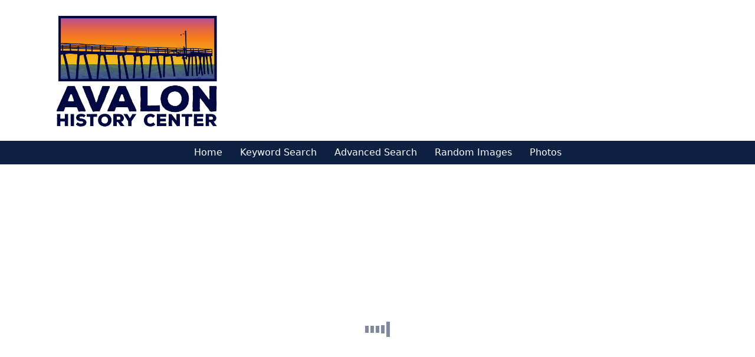

--- FILE ---
content_type: text/html; charset=utf-8
request_url: https://ahc.catalogaccess.com/exhibits
body_size: 3221
content:
<!DOCTYPE html>
<html lang="en">
    <head>
        <meta charset="utf-8" />
        <title>PastPerfect</title>
        <link rel="icon" href="/favicon.svg" sizes="any" type="image/svg+xml">
        <meta name="viewport" content="width=device-width, initial-scale=1.0">
        <link rel="stylesheet" href="/bundles/styles?v=2cJ6LzYe0Lvh8OLaFhXCUPptUvd-GXEePJBZi5syjuc1" />
        <link rel="stylesheet" href="https://ahc.catalogaccess.com/api/appearance/css" />
        <script type="text/javascript">
            var CLIENT_ROUTES = {"Home":"home","Search":"search","AdvancedSearch":"advanced-search","RandomImages":"random-images","Images":"images","Archives":"archives","Library":"library","Objects":"objects","Photos":"photos","Exhibits":"exhibits","People":"people","Containers":"containers","SearchTerms":"search-terms","Sites":"sites","NotFound":"not-found","Authorization":"authorization"};
        </script>
        <link rel="preconnect" href="https://fonts.googleapis.com">
<link rel="preconnect" href="https://fonts.gstatic.com" crossorigin>
<link href="https://fonts.googleapis.com/css2?family=Roboto+Slab:wght@100;200;300;400;500;600;700&display=swap" rel="stylesheet">
<!-- Global site tag (gtag.js) - Google Analytics -->
<script async src="https://www.googletagmanager.com/gtag/js?id=UA-211666492-1"></script>
<script>
  window.dataLayer = window.dataLayer || [];
  function gtag(){dataLayer.push(arguments);}
  gtag('js', new Date());

  gtag('config', 'UA-211666492-1');
</script>
    </head>
    <body class="d-flex flex-column min-vh-100">
        
<div class="privacy-container" data-bind="visible: !app.isPrivacyAccepted()" style="display: none" role="region" aria-label="cookie consent banner">
    <p>
        We use cookies on our website to improve your experience. By continuing to enjoy our site, you are agreeing to our use of cookies.
    </p>
    <button class="btn btn-outline-primary agree-btn" data-bind="click: app.acceptCookies">I agree</button>
</div>
        <a class="visually-hidden-focusable skipnav" href="#content-body">Skip to main content</a>
        <header>
            <div class="container"><a href="https://www.avalonfreelibrary.org/ahc"><img alt="" src="	 https://s3.amazonaws.com/ppwebassets/release/31536/e7023c39-9d59-4c7a-8339-2b30579e8fe0.png" style="height:239px; width:300px" /></a></div>
        </header>
        <div data-bind="css: { 'container': app.isSideNav() }">
            <div data-bind="css: { 'row': app.isSideNav() }">
                <!-- ko with: navigationViewModel -->
                <div id="navigation" data-bind="css: { 'col-sm-12': app.isSideNav(), 'col-lg-2': app.isSideNav() }">
                    <nav class="navbar navbar-expand-lg main-nav" id="main-navigation-menu" role="navigation" aria-label="Main">
    <div class="container-fluid">
        <button class="navbar-toggler ms-auto m-1" type="button" data-bs-toggle="offcanvas" data-bs-target="#main-menu" aria-controls="main-menu-navbar" aria-label="Toggle navigation">
            <span class="navbar-toggler-icon"></span>
        </button>
        <div class="offcanvas offcanvas-end" tabindex="-1" id="main-menu">
            <div class="offcanvas-header">
                <button type="button" class="btn-close" data-bs-dismiss="offcanvas" aria-label="Close"></button>
            </div>
            <div class="offcanvas-body">
                <ul class="navbar-nav justify-content-center flex-grow-1">
                    <li class="nav-item" id="home-link">
                        <a class="nav-link" data-bs-dismiss="offcanvas" href="https://ahc.catalogaccess.com/home" data-bind="click: app.router.triggerNavigation,
                            attr: { 'aria-current': app.router.isActiveNavItem('/home')() || app.router.isActiveNavItem('/')() ? 'page' : null }">Home</a>
                    </li>
                        <li class="nav-item" id="search-link">
                            <a class="nav-link" href="https://ahc.catalogaccess.com/search" data-bs-dismiss="offcanvas" data-bind="click: app.router.triggerNavigation,
                                attr: { 'aria-current': app.router.isActiveNavItem('/search')() ? 'page' : null }">Keyword Search</a>
                        </li>
                                            <li class="nav-item" id="advanced-search-link">
                            <a class="nav-link" href="https://ahc.catalogaccess.com/advanced-search" data-bs-dismiss="offcanvas" data-bind="click: app.router.triggerNavigation,
                                attr: { 'aria-current': app.router.isActiveNavItem('/advanced-search')() ? 'page' : null }">Advanced Search</a>
                        </li>
                                            <li class="nav-item" id="images-link">
                            <a class="nav-link" data-bs-dismiss="offcanvas" href="https://ahc.catalogaccess.com/random-images" data-bind="click: app.router.triggerNavigation,
                                attr: { 'aria-current': app.router.isActiveNavItem('/random-images')() ? 'page' : null }">Random Images</a>
                        </li>
                                                                                                        <li class="nav-item" id="photos-link">
                            <a class="nav-link" data-bs-dismiss="offcanvas" href="https://ahc.catalogaccess.com/photos" data-bind="click: app.router.triggerNavigation,
                                attr: { 'aria-current': app.router.isActiveNavItem('/photos')() ? 'page' : null }">Photos</a>
                        </li>
                                                                            </ul>
            </div>
        </div>
    </div>
</nav>
                </div>
                <!-- /ko -->
                <main id="content-body" class="" data-bind="css: { 'col-sm-12': app.isSideNav(), 'col-lg-10': app.isSideNav() }">
                    
                    <div id="page-loader" data-bind="visible: isLoading">
                        <div class="page-loader">
    <div class="spinner">
        <div class="rect1"></div>
        <div class="rect2"></div>
        <div class="rect3"></div>
        <div class="rect4"></div>
        <div class="rect5"></div>
    </div>
</div>


                    </div>
                    <!-- ko with: currentViewModel -->
                    <div data-bind="template: { name: templateId, data: $data }, css: { 'container': !app.isSideNav() }, visible: !$parent.isLoading()">
                    </div>
                    <!-- /ko -->
                </main>
            </div>
        </div>
        <footer class="mt-auto" data-bind="css: { 'cookie-banner-visible': !app.isPrivacyAccepted() }">
            <div class="container">
                Avalon History Center<br />
215 39th St, Avalon NJ, 08202<br />
609-967-0090<br />
<a href="https://www.avalonfreelibrary.org/avalon-history-center/contact-history-center">Contact Us</a>
            </div>
        </footer>

        <div id="page-templates"></div>


        <script type="text/javascript" src="/bundles/libs?v=mjd6Yp8ASyGmFRVKLE1xEdHjhpXUbS8t_5V-KteQ9lU1"></script>
        <script async type="text/javascript" src="/bundles/app?v=bbITdwr4NI8IzPDvCBPDQr9z5ZALPWilwHPvVbqEp0Y1"></script>
        
        <script async type="text/javascript">
                
        </script>

        <template id="text-input-component">
    <span class="input-container" data-bind="validationOptions: validationOptions">
        <input class="form-control validation-input" data-bind="value: value, attr: { 'readonly': isDisabled, 'id': id, 'type': inputType, 'autocomplete': autocomplete, 'required': isFieldRequired ? 'required' : null, 'aria-invalid': String(isErrorShowing()), 'aria-describedby': ariaDescribedBy }, event: { input: onInput, focusout: onLostFocus }, valueUpdate: valueUpdate" />
        <!-- ko if: isErrorShowing() -->
        <span class="validation-message" data-bind="validationMessage: value, attr: { 'id': errorId }"></span>
        <!-- /ko -->
    </span>
</template>
        <template id="search-control-component">
    <div data-bind="css: containerClass, validationOptions: validationOptions">
        <!-- ko if: icon -->
        <span class="search-control-icon" aria-hidden="true"><i  data-bind="css: icon"></i></span>
        <!-- /ko -->
        <input type="text"
               data-bind="value: searchString,
                          valueUpdate: valueUpdate,
                          event: { keypress: onEnterPress },
                          enable: enable,
                          css: inputClass,
                          attr: { id, title, placeholder, 'aria-label': ariaLabel, 'aria-describedby': ariaDescribedBy }" />

        <!-- ko if: isNotEmpty -->
        <button class="btn-close"
                type="reset"
                title="Clear the search criteria"
                data-bind="attr: {'aria-label': 'Clear the search criteria'}, 
                           click: clear, 
                           enable: enable">
        </button>
        <!-- /ko -->
    </div>

    <span class="validation-message" data-bind="validationMessage: searchString"></span>
</template>
        <template id="async-action-button-component">
    <button type="button" data-bind="verifiedSubmit: click, modelToValidate: modelToValidate, errorElementSelector: errorElementSelector, enable: !isInProgress(), css: buttonClass, visible: visible">
        <span data-bind="css: spinnerClass, visible: isInProgress" aria-hidden="true"></span>
        <span data-bind="text: text, attr: { role: role } "></span>
    </button>
</template>
    </body>
</html>

--- FILE ---
content_type: application/javascript; charset=utf-8
request_url: https://ahc.catalogaccess.com/bundles/app?v=bbITdwr4NI8IzPDvCBPDQr9z5ZALPWilwHPvVbqEp0Y1
body_size: 6791
content:
$.ajaxSetup({beforeSend:function(n){n.setRequestHeader("Authorization",common.getToken())},statusCode:{403:function(n){n!=null&&n.responseText!=null&&(window.location.href=common.getMVCUrl(CLIENT_ROUTES.Authorization))}}});window.common=function(){function u(n,t){document.title=(n||STRINGS.pastPerfectTitle)+(t?" - "+t:"")}function t(n,t){if(typeof toastr=="undefined")throw Error("toastr component not found.");toastr.options={closeButton:!0,debug:!1,newestOnTop:!1,progressBar:!1,positionClass:"toast-top-right",preventDuplicates:!1,disableTimeOut:!0,onclick:null,timeOut:0,extendedTimeOut:0,showEasing:"swing",hideEasing:"linear",showMethod:"fadeIn",hideMethod:"fadeOut",closeHtml:'<button type="button" aria-label="Close">&times;<\/button>'};toastr[n](t)}function e(n){return(n.startsWith("/")?"":"/")+n}function i(n){return n&&typeof n=="object"&&!Array.isArray(n)}function r(t){var r=n.shouldUseQuerySubdomain(),u=n.getMuseum(),i=new URL(window.location.origin+t);return h(i),r&&!i.searchParams.get(n.SUBDOMAIN_QUERY_PARAM)&&i.searchParams.set(n.SUBDOMAIN_QUERY_PARAM,u),i}function h(n){trackingURIParams.forEach(t=>{var r=new URL(window.location.href);const i=r.searchParams.get(t);i&&n.searchParams.set(t,i)})}var n={},o=15,f;return n.SUBDOMAIN_QUERY_PARAM="subdomain",n.AUTHORIZATION_TOKEN_KEY="Authorization",n.ENTER_KEY="Enter",n.PAGESIZE_STORAGE_KEY="pageSize",n.isEmailEnabled=ko.observable(!1),n.emailFormName=ko.observable(!1),n.isFeedbackEnabled=ko.observable(!1),n.feedbackFormName=ko.observable(!1),n.isImageRequestEnabled=ko.observable(!1),n.imageRequestFormName=ko.observable(!1),n.imageThumbnailStyle=ko.observable(1),n.navOrientationId=ko.observable(1),n.shouldUseQuerySubdomain=ko.observable(window.location.host.includes("localhost:")),n.isAuthEnabled=ko.observable(!1),n.webName=ko.observable(""),n.webName.subscribe(function(t){u(n.title(),t)}),n.title=ko.observable(STRINGS.pastPerfectTitle),n.title.subscribe(function(t){u(t,n.webName())}),n.getMuseum=function(){var t="",i=window.location.host.split("."),r;if(i.length>=3)t=i[0];else if(r=new URL(window.location.href),t=r.searchParams.get(n.SUBDOMAIN_QUERY_PARAM),!t)throw new Error("Nor subdomain, nor subdomain query params are not provided");return t},n.getIdParam=function(){var n=window.location.pathname.split("/");return n[n.length-1]},n.getObjectTypeIdByItemType=function(n){return{"0":"100","1":"101","2":"102","3":"104","4":"103"}[n]},f={"100":"Catalog Item","101":"Object","102":"Photo","103":"Library","104":"Archive","400":"Exhibit","600":"Image","700":"Person","800":"Site","2000":"Container"},n.getObjectTypeNameByTypeId=function(n){return f[n]},n.getUrlDetailsPage=function(t,i){var r=n.getDetailsUrlByObjectTypeId(i);return r.replace(":id",t)},n.getDefaultTitleByObjectTypeId=function(n){n=n||"100";var t=STRINGS.viewCatalogRecord;return urlTypeMappings[n]&&urlTypeMappings[n].defaultTitle&&(t=urlTypeMappings[n].defaultTitle),t},n.getUrlByObjectTypeId=function(t){return n.getMVCUrl(n.getUrlObjectByObjectTypeId(t).list.pageUrl)},n.getDetailsUrlByObjectTypeId=function(t){return n.getMVCUrl(n.getUrlObjectByObjectTypeId(t).details.pageUrl)},n.showInfoMessage=function(n){t("info",n)},n.showSuccessMessage=function(n){t("success",n)},n.showFailureMessage=function(n){t("error",n)},n.showWarningMessage=function(n){t("warning",n)},n.isNullOrEmpty=function(n){return n==null||n==""},n.replaceBetween=function(n,t,i,r){return n.substring(0,t)+r+n.substring(i)},n.stringStartWith=function(n,t){return n.slice(0,t.length)==t},n.stringEndWith=function(n,t){return t==""||n.slice(-t.length)==t},n.setToken=function(t){localStorage.setItem(n.AUTHORIZATION_TOKEN_KEY,t)},n.getToken=function(){return localStorage.getItem(n.AUTHORIZATION_TOKEN_KEY)||""},n.getMVCUrl=function(n){var t=r(e(n));return t.pathname+t.search},n.defaultPlaceholderUrl=ko.observable(null),n.s3BaseUrl=ko.observable(null),n.getS3Url=function(t){if(!n.s3BaseUrl())throw Error("S3 url isn't initialized");return n.s3BaseUrl()+"/"+t},n.getAPIUrl=function(n){var t=r("/api"+e(n));return t.href},n.insertMarkInSearchResult=function(t,i,r){var u=i||"";return n.isNullOrEmpty(r)||(u="<mark>"+r+"<\/mark>"),u},n.encodeText=function(n){return $("<div/>").text(n).html()},n.downloadFile=function(n,t){$.getJSON(n,{},function(n){var i=document.createElement("a");t&&(i.download=t);i.target="_blank";i.href=n;document.body.appendChild(i);i.click();document.body.removeChild(i);delete i})},n.getImageCaption=function(n){return n||STRINGS.DefaultAltValue},n.getImageCaptionByType=function(n,t,i){let r="";switch(n.toString()){case OBJECT_TYPE.CatalogItem.Value:case OBJECT_TYPE.ObjectItem.Value:case OBJECT_TYPE.PhotoItem.Value:case OBJECT_TYPE.ArchiveItem.Value:case OBJECT_TYPE.LibraryItem.Value:r=STRINGS.collectionItem;break;case OBJECT_TYPE.Exhibit.Value:r=STRINGS.objectTypeNameExhibit;break;case OBJECT_TYPE.Person.Value:r=STRINGS.objectTypeNamePerson;break;case OBJECT_TYPE.Site.Value:r=STRINGS.objectTypeNameSite}return i||t||r||STRINGS.DefaultAltValue},n.mergeDeep=function s(n,t){var r=Object.assign({},n);return i(n)&&i(t)&&Object.keys(t).forEach(function(u){i(t[u])?u in n?r[u]=s(n[u],t[u]):Object.assign(r,{[u]:t[u]}):Object.assign(r,{[u]:t[u]})}),r},n.getBackendUrl=function(n){return r(n)},n.initializeSettings=function(){$.ajax({url:n.getAPIUrl("/appearance/common/settings")}).done(function(t){n.imageThumbnailStyle(t.imageThumbnailStyle);n.navOrientationId(t.navOrientationId);n.isEmailEnabled(t.isEmailEnabled);n.emailFormName(t.emailFormName||STRINGS.emailFormName);n.isFeedbackEnabled(t.isFeedbackEnabled);n.feedbackFormName(t.feedbackFormName||STRINGS.feedbackFormName);n.isImageRequestEnabled(t.isImageRequestEnabled);n.imageRequestFormName(t.imageRequestFormName||STRINGS.imageRequestFormName);n.shouldUseQuerySubdomain(t.shouldUseQuerySubdomain);n.defaultPlaceholderUrl(t.placeholderUrl);n.s3BaseUrl(t.s3BaseUrl);n.isAuthEnabled(t.isAuthEnabled);n.webName(t.webName)})},n.enterKeyPress=function(t,i){var r=i||function(){};t.key===n.ENTER_KEY&&r()},n.isShowAllButtonVisible=function(n){return n.length>o},n.getModalCloseCallback=()=>{const n=document.activeElement;return()=>{n.focus()}},n.positionModal=n=>{let t=1050,i=$(".modal").not(".confirmation-modal");i.push(...$('div[class*="cke_dialog_"][role="dialog"]'));i.each(function(n,i){let r=parseInt($(i).css("z-index"));!isNaN(r)&&r>t&&(t=r)});let r=t+1;return n.css("z-index",r),r},n.positionBackdrop=(n,t)=>{let i=n.next(".modal-backdrop");i.length>0&&i.css("z-index",t-1)},n.getPageSizeSetting=()=>localStorage.getItem(n.PAGESIZE_STORAGE_KEY),n.setPageSizeSetting=t=>{localStorage.setItem(n.PAGESIZE_STORAGE_KEY,t)},n}();$(function(){window.location.href.includes(CLIENT_ROUTES.Authorization)||common.initializeSettings()});
ko.components.register("search-control",{viewModel:SearchControlViewModel,template:{element:"search-control-component"}});ko.components.register("text-input",{viewModel:TextInputViewModel,template:{element:"text-input-component"}});ko.components.register("async-action-button",{viewModel:AsyncActionButtonViewModel,template:{element:"async-action-button-component"}});
class MagnifierTool{disableMagnifier(){$(".img-magnifier-glass").remove()}enableMagnifier(n,t){function f(f){var c,s,h;f.preventDefault();c=o(f);s=c.x;h=c.y;s>n.width-r/t&&(s=n.width-r/t);s<r/t&&(s=r/t);h>n.height-u/t&&(h=n.height-u/t);h<u/t&&(h=u/t);i.style.left=s-r+"px";i.style.top=h-u+"px";i.style.backgroundPosition="-"+(s*t-r+e)+"px -"+(h*t-u+e)+"px"}function o(t){var u,i=0,r=0;return t=t||window.event,u=n.getBoundingClientRect(),i=t.pageX-u.left,r=t.pageY-u.top,i=i-window.pageXOffset,r=r-window.pageYOffset,{x:i,y:r}}var i=document.createElement("div");i.setAttribute("class","img-magnifier-glass");n.parentElement.insertBefore(i,n);i.style.backgroundImage="url('"+n.src+"')";i.style.backgroundRepeat="no-repeat";i.style.backgroundSize=n.width*t+"px "+n.height*t+"px";var e=3,r=i.offsetWidth/2,u=i.offsetHeight/2;i.addEventListener("mousemove",f);n.addEventListener("mousemove",f);i.addEventListener("touchmove",f);n.addEventListener("touchmove",f)}};
function ModalViewModel(n){var t=this;t.header=n.header;t.data=ko.observable(n.data||{});t.templateId=ko.observable(n.templateId);t.afterRenderAction=n.afterRender||function(){};t.cssClass=ko.observable(n.cssClass);t.onCloseAction=n.onClose||function(){};t.role=n.role;t.show=function(){const i=$('<div class="modal fade custom-knockout-modal" tabindex="-1" role="dialog"'+(n.arialabelledby?' aria-labelledby="'+n.arialabelledby:"")+'" data-bind="css: cssClass" id="'+t.templateId()+'-modal"><div class="modal-dialog" data-bind="attr: { role: role } "><div class="modal-content">'+`<div class="modal-header" data-bind="visible: ${!n.isHeaderHidden}">`+'<h1 class="modal-title" '+(n.arialabelledby?' id="'+n.arialabelledby+'"':"")+">"+t.header+'<\/h1><button type="button" class="btn-close" data-bs-dismiss="modal" aria-label="Close"><\/button><\/div><div class="modal-body" data-bind="template: { name: templateId, data: data, afterRender: afterRenderAction }"><\/div><\/div><\/div><\/div>');$("body").append(i);const r=i[0];$(document).on("shown.bs.modal","#"+t.templateId()+"-modal",function(){var t=$(this),n;t.removeAttr("aria-hidden");n=t.find("input");n.length&&n[0].focus()});$(document).on("hidden.bs.modal","#"+t.templateId()+"-modal",function(){var n=$(this);n.attr({"aria-hidden":"true"});n.off("keydown");n.remove();t.onCloseAction()});ko.applyBindings(t,r);let u=common.positionModal(i);return i.modal("show"),common.positionBackdrop(i,u),trapFocus(r),i};t.hide=function(){var n=$("#"+t.templateId()+"-modal");n.length&&n.modal("hide")}};
function AppDataModel(){var n=this;n.urls={Home:{pageUrl:"/"+CLIENT_ROUTES.Home,mvcUrl:"/Home/Main"},Search:{pageUrl:"/"+CLIENT_ROUTES.Search,mvcUrl:"/Search/ItemsView"},AdvancedSearch:{pageUrl:"/"+CLIENT_ROUTES.AdvancedSearch,mvcUrl:"/Search/Advanced"},RandomImages:{pageUrl:"/"+CLIENT_ROUTES.RandomImages,mvcUrl:"/Image/Random"},Archives:{pageUrl:"/"+CLIENT_ROUTES.Archives,mvcUrl:"/Items/Archives"},Objects:{pageUrl:"/"+CLIENT_ROUTES.Objects,mvcUrl:"/Items/Objects"},Library:{pageUrl:"/"+CLIENT_ROUTES.Library,mvcUrl:"/Items/Library"},Photos:{pageUrl:"/"+CLIENT_ROUTES.Photos,mvcUrl:"/Items/Photos"},Exhibits:{pageUrl:"/"+CLIENT_ROUTES.Exhibits,mvcUrl:"/Exhibits/ItemsView"},People:{pageUrl:"/"+CLIENT_ROUTES.People,mvcUrl:"/People/ItemsView"},Sites:{pageUrl:"/"+CLIENT_ROUTES.Sites,mvcUrl:"/Sites/ItemsView"}};n.detailsUrls={ImageDetails:{pageUrl:"/"+CLIENT_ROUTES.Images+"/:id",mvcUrl:"/Image/Details/"},ObjectDetails:{pageUrl:"/"+CLIENT_ROUTES.Objects+"/:id",mvcUrl:"/Items/ObjectDetails/"},PhotoDetails:{pageUrl:"/"+CLIENT_ROUTES.Photos+"/:id",mvcUrl:"/Items/PhotoDetails/"},LibraryDetails:{pageUrl:"/"+CLIENT_ROUTES.Library+"/:id",mvcUrl:"/Items/LibraryDetails/"},ArchiveDetails:{pageUrl:"/"+CLIENT_ROUTES.Archives+"/:id",mvcUrl:"/Items/ArchiveDetails/"},PersonDetails:{pageUrl:"/"+CLIENT_ROUTES.People+"/:id",mvcUrl:"/People/Details/"},SiteDetails:{pageUrl:"/"+CLIENT_ROUTES.Sites+"/:id",mvcUrl:"/Sites/Details/"},ExhibitDetails:{pageUrl:"/"+CLIENT_ROUTES.Exhibits+"/:id",mvcUrl:"/Exhibits/Details/"},ContainerDetails:{pageUrl:"/"+CLIENT_ROUTES.Containers+"/:id",mvcUrl:"/Containers/Details/"},SearchTerm:{pageUrl:"/"+CLIENT_ROUTES.SearchTerms+"/:id",mvcUrl:"/SearchTerm/Details/"},NotFoundError:{pageUrl:"/"+CLIENT_ROUTES.NotFound+"/:id",mvcUrl:"/Error/ObjectNotFound/"}};n.queryUrls=[n.urls.Search.pageUrl,n.urls.AdvancedSearch.pageUrl,n.urls.RandomImages.pageUrl,n.urls.Archives.pageUrl,n.urls.Objects.pageUrl,n.urls.Library.pageUrl,n.urls.Photos.pageUrl,n.urls.Exhibits.pageUrl,n.urls.People.pageUrl,n.urls.Sites.pageUrl]};
function AppRouterModel(n){function f(){var n=$("div.modal");n.length&&n.modal("hide")}var t=this,r="CurrentPageUrl",i="PreviousPageUrl",u="hyperlink-redirect";return t.urls=n.dataModel.urls,t.detailsUrls=n.dataModel.detailsUrls,t.startingUrlPath=window.location.pathname+window.location.search||"/",t.sammyInstance=null,t.currentUrl=ko.observable(window.location),t.saveUrlHistory=function(){let n=sessionStorage.getItem(r);n&&sessionStorage.setItem(i,n);sessionStorage.setItem(r,window.location.href)},t.isOriginRandomImagesPage=function(){var t=!1,r=sessionStorage.getItem(i),u;return r&&(u=new URL(r),t=u.pathname==n.dataModel.urls.RandomImages.pageUrl),t},t.isOriginQueryPage=function(){var u=n.dataModel.queryUrls.map(function(n){return new URL(common.getBackendUrl(n))}),r=sessionStorage.getItem(i),t;return r?(t=new URL(r),u.some(function(n){return n.pathname==t.pathname&&n.origin==t.origin})):!1},t.triggerNavigation=(n,i)=>t.sammyInstance.trigger(u,i.currentTarget.href),t.isActiveNavItem=n=>ko.computed(()=>{let i=new URL(t.currentUrl());return n===i.pathname}),t.updateCurrentUrl=()=>t.currentUrl(window.location),t.onNavigation=function(){f();t.updateCurrentUrl();n.isLoading(!0)},t.initialize=function(){t.sammyInstance=Sammy("#page-templates",function(){var n=this;n.bind(u,function(n,t){let i=new URL(t);this.redirect(common.getMVCUrl(i.pathname+i.search))});n.get("/",function(n){t.onNavigation();n.render(common.getMVCUrl(t.urls.Home.mvcUrl)).swap()});$.each(t.urls,function(i,r){n.get(r.pageUrl,function(n){t.onNavigation();t.saveUrlHistory();n.render(common.getMVCUrl(r.mvcUrl)).swap()});t["navigateTo"+i]=function(){window.location.pathname=r.pageUrl}});$.each(t.detailsUrls,function(i,r){n.get(r.pageUrl,function(n){t.onNavigation();t.saveUrlHistory();var i=r.mvcUrl+this.params.id;n.render(common.getMVCUrl(i)).swap()});t["navigateTo"+i]=function(n){window.location.pathname=r.pageUrl.replace(":id",n)}})}).run(common.getMVCUrl(t.startingUrlPath))},t};
function AppViewModel(n){var t=this,i="privacy_token_subdomain_"+common.getMuseum();t.dataModel=n;t.currentViewModel=ko.observable();t.navigationViewModel=ko.observable(new NavigationBarViewModel);t.pageTitlesViewModel=ko.observable();t.isLoading=ko.observable(!0);t.isLoading.subscribe(function(n){n&&(document.title="PastPerfect")});t.imgClass=ko.computed(function(){var n=common.imageThumbnailStyle();switch(n){case 2:return"img-circle-inside";case 3:return"img-square";case 4:return"img-square-rounded";default:return"img-fluid"}});t.isImageCircle=()=>common.imageThumbnailStyle()==2;t.isImageSquareRounded=()=>common.imageThumbnailStyle()==4;t.styleUrl=ko.pureComputed(function(){return common.getAPIUrl("/appearance/imagethumbnailstyle")});t.getS3Url=function(n){return common.getS3Url(n)};t.getS3ImageUrlOrDefault=function(n){return n?common.getS3Url(n):common.defaultPlaceholderUrl};t.getAltTagOrDefault=(n,t)=>n?t||"":"";t.isSideNav=ko.computed(function(){return common.navOrientationId()==2});t.setContentModel=function(n,i){common.title(i);t.currentViewModel(n);t.isLoading(!1)};t.initialize=function(){t.router=new AppRouterModel(t);t.router.initialize();var n=new PageTitlesViewModel(function(){t.pageTitlesViewModel(n)})};t.isPrivacyAccepted=ko.observable(Boolean(localStorage.getItem(i)));t.acceptCookies=function(){localStorage.setItem(i,(new Date).toISOString());t.isPrivacyAccepted(!0)}}var app=new AppViewModel(new AppDataModel),urlTypeMappings={"101":{list:app.dataModel.urls.Objects,details:app.dataModel.detailsUrls.ObjectDetails,defaultTitle:STRINGS.viewObjectRecord},"102":{list:app.dataModel.urls.Photos,details:app.dataModel.detailsUrls.PhotoDetails,defaultTitle:STRINGS.viewPhotoRecord},"103":{list:app.dataModel.urls.Library,details:app.dataModel.detailsUrls.LibraryDetails,defaultTitle:STRINGS.viewLibraryRecord},"104":{list:app.dataModel.urls.Archives,details:app.dataModel.detailsUrls.ArchiveDetails,defaultTitle:STRINGS.viewArchiveRecord},"400":{list:app.dataModel.urls.Exhibits,details:app.dataModel.detailsUrls.ExhibitDetails,defaultTitle:STRINGS.viewExhibitRecord},"600":{list:app.dataModel.urls.Image,details:app.dataModel.detailsUrls.ImageDetails},"700":{list:app.dataModel.urls.People,details:app.dataModel.detailsUrls.PersonDetails,defaultTitle:STRINGS.viewPersonRecord},"800":{list:app.dataModel.urls.Sites,details:app.dataModel.detailsUrls.SiteDetails,defaultTitle:STRINGS.viewSiteRecord},"2000":{details:app.dataModel.detailsUrls.ContainerDetails,defaultTitle:STRINGS.viewContainerListRecord},"2300":{details:app.dataModel.detailsUrls.SearchTerm},"3000":{list:app.dataModel.urls.Home,details:app.dataModel.detailsUrls.Home}};common.getUrlObjectByObjectTypeId=function(n){if(n=n||"3000",!urlTypeMappings[n])throw Error("Unrecognized type id "+n);return urlTypeMappings[n]};common.parseUrl=function(){var[n,t]=window.location.pathname.split("/").filter(n=>n),i=Object.keys(urlTypeMappings).find(t=>urlTypeMappings[t].details?.pageUrl.includes(`/${n}/`));return{typeId:i,id:t}};common.openDetailsPage=function(n,t){switch(t.toString()){case"100":case"101":app.router.navigateToObjectDetails(n);break;case"102":app.router.navigateToPhotoDetails(n);break;case"103":app.router.navigateToLibraryDetails(n);break;case"104":app.router.navigateToArchiveDetails(n);break;case"400":app.router.navigateToExhibitDetails(n);break;case"700":app.router.navigateToPersonDetails(n);break;case"2000":app.router.navigateToContainerDetails(n)}};
function NavigationBarViewModel(){function r(n){$("#main-navigation-menu .active").removeClass(i);$(n).parent().addClass(i)}function u(){$("#main-navigation-menu li:not(#custom-link) a").click(function(){r(this)})}function f(){$("#main-navigation-menu li#custom-link a").click(function(){const n=document.getElementById("main-menu"),t=bootstrap.Offcanvas.getInstance(n);t.hide();let i=$(this)[0];i.blur()})}function e(){const n=window.location;$("#main-navigation-menu li a").each(function(t,i){if(i.attributes.href){let u=new URL(i.attributes.href.value);if(n.origin===u.origin&&n.pathname.startsWith(u.pathname))return r(i),!1}})}const n=this,t=1,i="active";n.OrientationId=ko.pureComputed(()=>common.navOrientationId()||t);n.orientation=ko.pureComputed(function(){return n.OrientationId()==t?"main-nav":"side-nav"});n.initialize=function(){u();f();e()};n.initialize()};
function HeaderAndFooterViewModel(n){var t=this;t.dataUrl=ko.pureComputed(function(){return common.getAPIUrl("appearance/headerandfooter")});t.loadedCallback=n;t.Header=ko.observable();t.Footer=ko.observable();t.initialize=function(){$.getJSON(t.dataUrl(),{},function(n){ko.mapping.fromJS(n,{},t);t.loadedCallback()})};t.initialize()};
function PageTitlesViewModel(n){var t=this;t.dataUrl=ko.pureComputed(function(){return common.getAPIUrl("appearance/pagetitles")});t.loadedCallback=n;t.Home="";t.KeywordSearch="";t.AdvancedSearch="";t.RandomImages="";t.Objects="";t.Photos="";t.Archives="";t.Library="";t.Exhibits="";t.People="";t.initialize=function(){$.getJSON(t.dataUrl(),{},function(n){ko.mapping.fromJS(n,{copy:["Home","KeywordSearch","AdvancedSearch","RandomImages","Objects","Photos","Archives","Library","Exhibits","People"]},t);t.loadedCallback()})};t.initialize()};
class NavigationButtonsUrlBuilder{getNewHref(n){const t=new URL(window.location.href),i=t.searchParams;return i.set("page",n),t.toString()}};
$(function(){app.initialize();ko.applyBindings(app)});